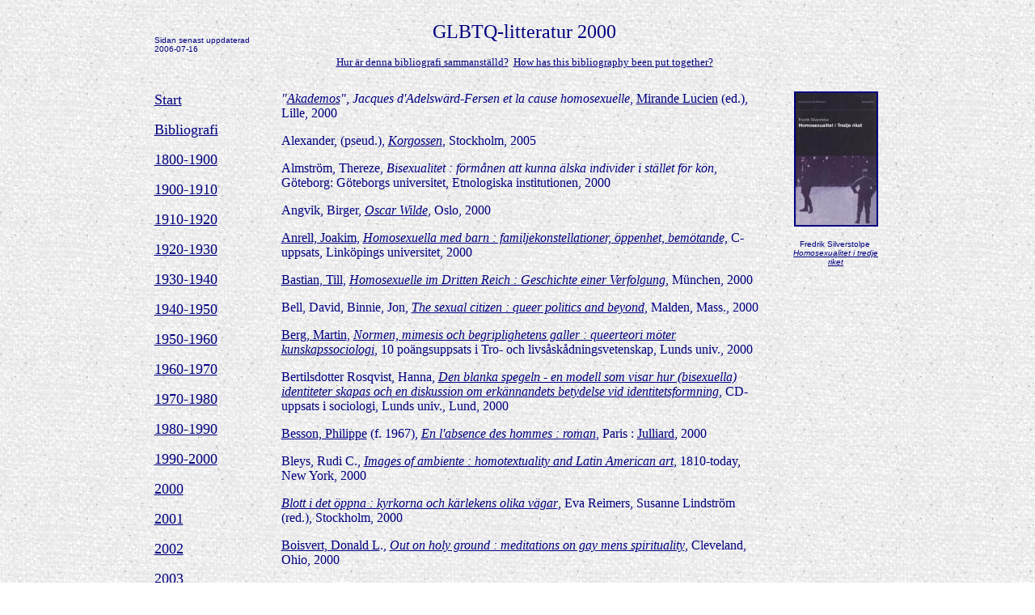

--- FILE ---
content_type: text/html
request_url: http://janmagnusson.se/bibliografigay13.htm
body_size: 17769
content:
<html>

<!--  Created with the CoffeeCup HTML Editor  -->
<!--        http://www.coffeecup.com/         -->
<!--      Brewed on 2003-01-05 14:41:31       -->

<head>
<title>Jan Magnussons bibliografi �ver svenska och vissa utl�ndska GLBTQ-romaner samt forskning p� omr�det</title>
<meta name="description" content>
<meta name="keywords" content>
<style> 
  <!--
       a:hover {text-decoration: none; color:#3333FF}
  -->
  </style>
</head>
<body  text="#000080" link="#000080" vlink="#000080" alink="#000080" background="grycloth.jpg" style="background-attachment: fixed">

<div align="center">

<table width="935" cellspacing="8" cellpadding="10" border="0">
  <tr>
    <!-- Row 1 -->
    <td width="129"><font face="Arial" size="1">Sidan senast uppdaterad 
    2006-07-16</font></td>
    <td align="center" width="602"><font size="5" face="Berlin Sans FB Demi">
    GLBTQ-litteratur 2000</font><p><font face="Berlin Sans FB Demi" size="2">
    <a href="upplysningsv.htm">Hur �r denna bibliografi sammanst�lld?</a>&nbsp;
    <a href="upplysningeng.htm">How has this bibliography been put together?</a></font></td>
    <td width="112">&nbsp;</td>
  </tr>
  <tr>
    <!-- Row 2 -->
    <td align="left" width="129" valign="top"><a href></a>
    <font size="4" face="Berlin Sans FB Demi"><a href="index.html">
    Start</a></font><p>
    <a href="bibliografi.html"><font size="4" face="Berlin Sans FB Demi">
    Bibliografi</font></a></p>
    <p><a href="bibliografigay1.html"><font size="4" face="Berlin Sans FB Demi">
    1800-1900</font></a></p>
    <p><a href="bibliografigay2.html"><font size="4" face="Berlin Sans FB Demi">
    1900-1910</font></a></p>
    <p><a href="bibliografigay4.html"><font size="4" face="Berlin Sans FB Demi">
    1910-1920</font></a></p>
    <p><a href="bibliografigay5.html"><font size="4" face="Berlin Sans FB Demi">
    1920-1930</font></a></p>
    <p><a href="bibliografigay6.html"><font size="4" face="Berlin Sans FB Demi">
    1930-1940</font></a></p>
    <p><a href="bibliografigay7.html"><font size="4" face="Berlin Sans FB Demi">
    1940-1950</font></a></p>
    <p><a href="bibliografigay8.html"><font size="4" face="Berlin Sans FB Demi">
    1950-1960</font></a></p>
    <p><a href="bibliografigay9.html"><font size="4" face="Berlin Sans FB Demi">
    1960-1970</font></a></p>
    <p><a href="bibliografigay10.html"><font size="4" face="Berlin Sans FB Demi">1970-1980</font></a>
    <p><a href="bibliografigay11.html"><font size="4" face="Berlin Sans FB Demi">1980-1990</font></a>
    <p><a href="bibliografigay12.html"><font size="4" face="Berlin Sans FB Demi">1990-2000</font></a>
	<p><a href="bibliografigay13.htm"><font size="4" face="Berlin Sans FB Demi">2000</font></a>
	<p><a href="bibliografigay14.htm"><font size="4" face="Berlin Sans FB Demi">2001</font></a>
	<p><a href="bibliografigay15.htm"><font size="4" face="Berlin Sans FB Demi">2002</font></a>
	<p><a href="bibliografigay16.htm"><font size="4" face="Berlin Sans FB Demi">2003</font></a>
	<p><a href="bibliografigay17.htm"><font size="4" face="Berlin Sans FB Demi">2004</font></a><p>
    <font face="Berlin Sans FB Demi" size="4"><a href="bibliografigay18.htm">
    2005</a></font><p>
    <font face="Berlin Sans FB Demi" size="4"><a href="bibliografigay19.htm">
    2006</a></font><p>
    <font face="Berlin Sans FB Demi" size="4"><a href="bibliografigay20.htm">2007</a></font><p>
    <a href="Forteckning%20artiklar%20LN.htm"><font size="4">Artiklar i lambda 
    nordica 1989-2006</font></a></p>
    <p><font face="Berlin Sans FB Demi" size="4"><a href="links2.html">L�nkar</a></font></td>
    <td valign="top" width="602">
    <p> <i>&quot;<a title="Till en artikel om franska gaymagasin genom tiderna" href="http://fugues.vortex.qc.ca/main.cfm?p=100&Article_ID=3697">Akademos</a>&quot;, Jacques d'Adelsw�rd-Fersen et la cause homosexuelle</i>, 
    <a title="Om boken fr�n en fransk bokhandel" href="http://www.motsbouche.com/catalog/item.idx/12785.htm">Mirande Lucien</a> 
    (ed.), Lille, 2000</p>
    <p>Alexander, (pseud.), <i>
    <a title="Om boken fr�n f�rlaget" href="http://www.fischer-co.se/ht-php/dynamic_sida.php3?adda[3385]=&_IN=1&_tid=31&usedb=0&id=?[Ingress]=Alexander&menynr=3385">
    Korgossen</a></i>, Stockholm, 2005</p>
    <p>Almstr�m, Thereze, <i>Bisexualitet : f�rm�nen att kunna �lska individer i st�llet f�r k�n</i>, G�teborg: G�teborgs universitet, Etnologiska institutionen, 2000</p>
    <p>Angvik, Birger, <i>
    <a title="Om boken fr�n f�rlaget" href="http://www.universitetsforlaget.no/klartekst/article.jhtml?articleID=600">
    Oscar Wilde</a></i>, Oslo, 2000</p>
    <p> <a title="Joakim Anrells hemsida" href="http://www.anrell.nu">
    Anrell, Joakim</a>, <i>
    <a title="L�s uppsatsen som pdf-fil genom att klicka h�r!" href="http://www.anrell.nu/uppsats/uppsats.pdf">
    Homosexuella med barn : familjekonstellationer, �ppenhet, bem�tande,</a></i> 
    C-uppsats, Link�pings universitet, 2000</p>
    <p>
    <a title="Om f�rfattaren" href="http://www.ippnw.de/20jahre/personen/bastian.htm">
    Bastian, Till</a>, <i>
    <a title="Om boken fr�n amazon.de" href="http://www.amazon.de/exec/obidos/ASIN/340645917X/musicoldmix/028-1998287-8394918">
    Homosexuelle im Dritten Reich : Geschichte einer Verfolgung</a></i>, 
    M�nchen, 2000</p>
    <p>Bell, David, Binnie, Jon, <i>
    <a title="Om boken fr�n amazon.com" href="http://www.amazon.com/exec/obidos/tg/detail/-/0745616534/102-2655163-1144901?v=glance&st=*">
    The sexual citizen : queer politics and beyond</a></i>, Malden, Mass., 2000</p>
    <p>
    <a title="Om f�rfattaren" href="http://www.sociologi.lu.se/personal/index.php?id=210&PHPSESSID=c20abe42533972c659e579082bd98dc8">Berg, Martin</a>, <i>
    <a title="L�s uppsatsen p� n�tet" href="http://www2.soc.lu.se/~socmberg/tlu011.pdf">Normen, mimesis och begriplighetens galler : queerteori m�ter 
    kunskapssociologi</a></i>, 10 po�ngsuppsats i Tro- och 
    livs�sk�dningsvetenskap, Lunds univ., 2000</p>
    <p>Bertilsdotter Rosqvist, Hanna, <i>
    <a title="L�s hela texten p� n�tet" href="http://www.humsam.hik.se/forskning/bertilsdotter/spegeln.pdf">
    Den blanka spegeln - en modell som visar hur (bisexuella) identiteter skapas 
    och en diskussion om erk�nnandets betydelse vid identitetsformning</a></i>, 
    CD-uppsats i sociologi, Lunds univ., Lund, 2000</p>
    <p>
    <a title="Om f�rfattaren p� evene.fr" href="http://www.evene.fr/celebre/fiche.php?id_auteur=14746&topic=Philippe_Besson">Besson, Philippe</a> (f. 1967), <i>
    <a title="Om boken" href="http://www.monchoix.net/lectures-gays/en-l-absence-des-hommes-de-philippe-besson-article625.html">En l'absence des hommes : roman</a></i>, Paris : 
    <a title="Ett m�te med Besson" href="http://ecrits-vains.com/romanciers/philippe_besson.html">Julliard</a>, 2000</p>
    <p>Bleys, Rudi C., <i>
    <a title="L�s lite i boken och f� en kort inneh�llsbeskrivning p� amazon.com" href="http://www.amazon.com/exec/obidos/tg/detail/-/0826447236/102-2655163-1144901?v=glance">
    Images of ambiente : homotextuality and Latin American art</a></i>, 
    1810-today, New York, 2000</p>
    <p> <i>
    <a title="N�got kort om boken fr�n EKHO" href="http://www.geocities.com/WestHollywood/Village/9174/blottidetoppna.html">Blott i det �ppna 
    : kyrkorna och k�rlekens olika v�gar</a></i>, Eva Reimers, Susanne Lindstr�m (red.), Stockholm, 2000</p>
    <p> 
    <a title="N�got om f�rfattaren" href="http://www.mcccruise.com/092302/db.html">Boisvert, Donald L</a>., <i>
    <a title="Om boken fr�n amazon.com" href="http://www.amazon.com/exec/obidos/tg/detail/-/0829813691/ref=ase_absolutsearch05/104-3032825-3777567?v=glance&s=books">Out on holy ground : meditations on gay mens spirituality</a></i>, 
    Cleveland, Ohio, 2000</p>
    <p>Bruhm, Steven, <i>
    <a title="Om boken" href="http://www.frontlist.com/detail/081663551X">
    Reflecting Narcissus : a Queer Aesthetic</a></i>, University of Minnesota 
    Press, 2000</p>
    <p>Bryngemark, Jesper, <i>
    <a title="L�s uppsatsen p� n�tet" href="http://64.233.183.104/search?q=cache:5EmiHAPz8y0J:www.gaystudenterna.se/upload/uppsatser/QT991201.pdf+&quot;Queer+theory+som+r%C3%A4ttsvetenskapligt+analysinstrument&quot;&hl=sv">Queer theory som r�ttsvetenskapligt analysinstrument</a></i>, Uppsats i 
    juridik, Lunds universitet, 2000</p>
    <p>Campbell, Jan, <i>
    <a title="Recension av boken" href="http://www.thirdspace.ca/articles/rev1-2.htm">Arguing with the Phallus :</a> Feminist, Queer and 
    Postcolonial Theory : A Psycoanalytic Contribution</i>, London, 2000</p>
    <p>
    <a title="Om den omstridde professorn" href="http://www.teol.lu.se/nt/forskning/caragounis.html">Caragounis, Chrys C</a>. (f. 1940), <i>Homoerotik : i forntid och nutid 
    : och den kristna f�rsamlingen</i>, (�vers. fr. eng.) Haninge: XP Media, 
    2000</p>
    <p>Carlsson, Bo G�ran, <i>
    <a title="Om boken fr�n f�rlaget plus en massa andra b�cker fr�n Carlssons" href="http://www.carlssonbokforlag.se/samhalle_natur/sub_samhalle.htm">Religion, kultur och manlig homosexualitet</a></i>, Stockholm, 2000</p>
    <p>Clarke, Eric O. (f. 1963), <i>
    <a title="Kika i boken p� Amazon.com" href="http://www.amazon.com/gp/reader/0822325136/ref=sib_dp_pt/102-9429154-2800112#reader-link">
    Virtuous vice : homoeroticism and the public sphere</a></i>, Durham, N.C. : 
    Duke University Press, 2000</p>
    <p> <a title="Om Bente Clods skrivinistitut" href="http://www.clod.dk/">
    Clod, Bente</a>, <i>
    <a title="N�got om bokserien" href="http://www.lyngbybib.dk/composite-332.htm">
    Englekraft</a></i>,
    <a title="Om barnbokserien" href="http://www.litteraturnet.dk/danvalg/frameit.asp?dest=http://www.litteraturnet.dk/danvalg/f_artikellaes.asp!fid=197!!aid=298&fid=197">
    K�benhavn</a> : H�st&amp; S�n, 2000</p>
    <p>Cole, Shaun, <i>
    <a title="Beskrivning av boken" href="http://www.powells.com/biblio/1859734154?">&quot;Don we now our gay apparel&quot; : gay men's dress in the twentieth century</a></i>, Oxford, 2000</p>
    <p> 
    <a title="Om f�rfattaren" href="http://www.kcl.ac.uk/humanities/filmstudies/cooper.html">Cooper, Sarah</a>, <i>
    Relating to queer theory : rereading sexual self-definition with Irigaray, 
    Kristeva, Wittig and Cixous</i>, Bern, 2000</p>
    <p>
    <a title="Agentens text om sin f�rfattare" href="http://www.barclayagency.com/cunningham.html">Cunningham, Michael</a>, <i>
    <a title="Recension av boken" href="http://www.kanalen.org/bok/rec.php?id=177">Timmarna</a></i>, Stockholm, 2000</p>
    <p>Darren, Alison, <i>
    <a title="Kort om boken" href="http://www.frontlist.com/detail/030433376X">Lesbian film guide</a></i>, London, 2000</p>
    <p>Day, Frances Ann, <i>
    <a title="Till en artikel som beskriver boken" href="http://www.findarticles.com/p/articles/mi_m2248/is_142_36/ai_79251812">
    Lesbian and gay voices : an annotated bibliography and guide to literature 
    for children and young adults</a></i>, (foreword by Nancy Garden), Westport, 
    Conn., 2000</p>
    <p>Dean, Carolyn J., <i>
    <a title="Inledningen till en recension med korta upplysningar om boken" href="http://www.historycooperative.org/cgi-bin/justtop.cgi?act=justtop&url=http://www.historycooperative.org/journals/ahr/106.3/br_146.html">
    The frail social body : pornography, homosexuality, and other fantasies in 
    interwar France</a></i>, Berkeley, 2000</p>
    <p>Dean, Tim, <i>
    <a title="Om boken fr�n f�rlaget" href="http://www.press.uchicago.edu/cgi-bin/hfs.cgi/00/14002.ctl">
    Beyond sexuality</a></i>, Univ. of Chicago Press, 2000</p>
    <p>Doty, Alexander, <i>
    <a title="Om boken fr�n amazon.com" href="http://www.amazon.com/exec/obidos/tg/detail/-/041592345X/104-3032825-3777567?v=glance">Flaming classics : queering the film canon</a></i>, New York, 2000</p>
    <p>
    <a title="Om f�rfattaren p� universitetet" href="http://www.nyu.edu/fas/Faculty/DugganLisa.html">
    Duggan Lisa,</a> <i>Sapphic Slashers : Sex, Violence ans American Modernity</i>, 
    Duke, 2000</p>
    <p>
    <a title="Recension i The austin chronicle" href="http://www.austinchronicle.com/issues/dispatch/2000-02-25/books_vsbr.html">
    Ebershoff, David</a>, <i>
    <a title="Om boken p� amazon.com med tjuvl�sning och inneh�llsbeskrivning" href="http://www.amazon.com/exec/obidos/tg/detail/-/0140298487/102-8937053-3014525?v=glance">
    The Danish girl : a novel</a></i>, New York, 2000</p>
    <p> 
    <a title="Om f�rfattaren" href="http://www.genus.lu.se/femdok/index.cgi/sv/persontraffsida?554">Edenheim, Sara</a>, <i>
    <a title="L�s uppsatsen p� n�tet" href="http://www.gaystudenterna.se/upload/uppsatser/eccehetero.pdf">
    Ecce Hetero</a></i>, D-uppsats i historia, Lunds univ., 2000</p>
    <p>
    <a title="Om f�rfattarinnan" href="http://www.forfattarcentrum.se/view_author.asp?sID=711&pType=5&mID=1&aID=95">Edvall, Lilian</a>, (f. 1948), <i>K�rleksboken</i>, Stockholm, 2000</p>
    <p>Eek, Louise, <i>
    <a title="L�s hela uppsatsen i fulltext" href="http://theses.lub.lu.se/archive/sob/soc/soc04046/SOC04046.pdf">
    K�ns- och genusresen�rer - Fyra transsexuella kvinnors livshistorier p� v�g 
    till och i en kvinnas kropp</a></i>, C-uppsats, Lunds 
    universitet/Sociologiska institutionen, 2000</p>
    <p>Ehrenreich, Jens, <i>
    <a title="Om boken och m�nga andra gayb�cker samt lite om f�rfattaren" href="http://www.hoxbi.dk/boger_bosser.htm">
    Usikker t�ven : digte</a></i>, Hadsund : Cronj�eger, 2000</p>
    <p>El-bah, Mohammed, <i>
    <a title="Kort inneh�llsbeskrivning" href="http://www.hochschul-verlag.de/HTML/-_literaturwissenschaft.htm">Frauen- und M�nnerbilder in den Novellen von Stefan Zweig</a></i>, Freiburg 
    (Breisgau), 2000</p>
    <p> <i>Elsk meg litt, elsk meg lenge : homofil kjaerlighet i hundre �r</i>,
    <a title="Ti teser for en kritisk kulturjournalistikk" href="http://home.online.no/~boethius/avis/avis02.htm">Knut Olav �m�s</a> (red.), Oslo, 2000</p>
    <p> <i>Encyclopedia of lesbian and gay histories and cultures, Vol. 1, Lesbian histories and cultures</i>,
    <a title="Om f�rfattaren" href="http://andrejkoymasky.com/liv/fam/bioz1/zimm1.html">Bonnie Zimmerman</a> (ed.), <i>Vol. 2, Gay histories and cultures</i>,
    <a title="Om redakt�ren" href="http://www.glbtq.com/contributors/bio_38.html">George E. Haggerty</a>, John Beynon, Douglas Eisner (eds.), New York, 2000</p>
    <p>Fahlstedt, Krister, <i>
    <a title="L�s studien direkt p� n�tet i fulltext" href="http://www.hof.org.se/hbt_fakta/fhs_rapport.pdf">
    Studie �ver situationen f�r homosexuella inom f�rsvarsmakten</a></i>, 
    FHS/MI, Uppsats, 2000</p>
    <p>Falk, Gunilla, <i>
    <a title="L�s hela uppsatsen p� n�tet" href="http://64.233.183.104/search?q=cache:DZdXpHF3VxAJ:www.gaystudenterna.se/upload/uppsatser/garderoben_i_skolan.pdf+&quot;&quot;Garderoben&quot;+i+skolan+:+intervjuer+med+homosexuella+l%C3%A4rare&quot;&hl=sv">&quot;Garderoben&quot; i skolan : intervjuer med homosexuella l�rare</a></i>, Uppsats 
    fr�n Pulsutbildningen, 2000</p>
    <p>Farmer, Brett, <i>
    <a title="Kort om boken" href="http://w5.usc.edu:9673/review/iglr/review.html?rec_id=809">Spectacular passions : cinema, fantasy, gay male spectatorships</a></i>, 
    Duke University Press, 2000</p>
    <p><a title="Om f�rfattaren" href="http://hispanismo.cervantes.es/hispanistas_ficha.asp?DOCN=5278">Fern�ndez, Josep-Anton</a>, <i>
    <a title="En recension av boken" href="http://www.fitz.cam.ac.uk/jocs/ressenyes/fernandez/">
    Another country : sexuality and national identity in Catalan gay fiction</a></i>, 
    Leeds, Maney for the Modern Humanities Research Association, 2000</p>
    <p>
    <a title="Om f�rfattaren" href="http://andrejkoymasky.com/liv/fam/biof2/fone1.html">Fone, Byrne</a>, <i>
    <a title="Kort om boken" href="http://www.queertheory.com/theories/sexuality/homophobia.htm">Homophobia</a> 
    : a history</i>, New York, 2000</p>
    <p> 
    <a title="Text av skolelev fr�n Mimers Brunn" href="http://www.mimersbrunn.se/arbeten/2385.asp">Gardell, Jonas</a>, <i>
    <a title="Recension i bokkanalen av Kjell Dellert" href="http://www.kanalen.org/bok/rec.php?id=166">Oskuld och andra texter</a></i>, Stockholm, 2000</p>
    <p> 
    <a title="F�rfattarens sajt p� n�tet" href="http://web.tiscali.it/francescognerre/">
    Gnerre, Francesco</a>, <i>
    <a title="Om boken fr�n en n�tbokhandel" href="http://www.unilibro.it/find_buy/libro/baldini_e_castoldi/l_eroe_negato_omosessualita_e_letteratura_nel_novecento_italiano.asp?sku=568739&idaff=oli290ari">
    L'eroe negato : omosessualita e letteratura nel Novecento italiano</a></i>, 
    Milano, 2000</p>
    <p>Golding, Paul,
    <a title="Recension av boken och beskrivning av den" href="http://www.ciao.co.uk/The_Abomination_Paul_Golding__Review_5358137"> <i>The abomination</i>,</a> Picador, 2000</p>
    <p>
    <a title="Om f�rfattaren" href="http://www.dr.dk/smagsdommerne/Dommerne/soerine_gotfredsen.htm">Gotfredsen, S�rine</a>, <i>
    <a title="Kortkort om bokens inneh�ll" href="http://www.bibliotek.skivekommune.dk/full-sh.asp?base=bib&fn=22840819">
    En pagt for livet</a></i>, K�benhavn : Lindhardt og Ringhof, 2000</p>
    <p>Gove, Ben, <i>
    <a title="Om boken fr�n f�rlaget" href="http://www.columbia.edu/cu/cup/catalog/data/074861/0748613617.HTM">
    Cruising culture : promiscuity, desire and American gay literature</a></i>, 
    Edinburgh Univ. Press, 2000</p>
    <p>Gray, Floyd, <i>
    <a title="L�s om boken fr�n f�rlaget" href="http://www.cambridge.org/uk/catalogue/catalogue.asp?isbn=0511034628">Gender, rhetoric and print culture in French Renaissance writing</a></i>, 
    Cambridge ; New York, N.Y., 2000</p>
    <p>Griffin, Gabriele, <i>
    <a title="Kort om boken fr�n amazon.com" href="http://www.amazon.com/exec/obidos/tg/detail/-/0719047110/102-2655163-1144901?v=glance">
    Representations of HIV and AIDS : visibility blue/s</a></i>, Manchester 
    University Press, 2000</p>
    <p>Griffin, Sean, <i>
    <a title="Press release om boken fr�n NYU" href="http://www.nyu.edu/publicaffairs/newsreleases/b_NEW_F1.shtml">
    Tinker belles and evil queens : the Walt Disney Company from the inside out,</a></i> 
    New York, 2000</p>
    <p>
    <a title="F�rfattarens hemsida" href="http://www.randomhouse.com/features/grisham/">
    Grisham, John</a>, <i>
    <a title="Kort recension" href="http://www.labyrint.nu/text.asp?id=3316">
    Br�draskapet</a></i>, (�vers. Sam J Lundwall orig. tit. <i>
    <a title="Om boken p� amazon.com" href="http://www.amazon.com/exec/obidos/tg/detail/-/0440236673/103-2445352-3087027?v=glance">
    The Brethren</a></i>, 2000), Stockholm, 2000</p>
    <p>Gunderson, Erik, <i>
    <a title="L�s om boken p� amazon.com" href="http://www.amazon.com/exec/obidos/tg/detail/-/0472111396/102-4908847-0830505?v=glance">
    Staging masculinity : the rhetoric of performance in the Roman world</a></i>, 
    Ann Arbor : University of Michigan Press, 2000</p>
    <p>G�ransson, H�kan (f. 1944), Karlsson, Anders (f. 1963), <i>
    <a title="Om boken" href="http://www.njab.se/njab/produkt.nsf/lf1?ReadForm&17EE1243FC98C640C1256BBC00361534?OpenDocument">Diskrimineringslagarna : en praktisk kommentar</a></i>, Stockholm, 2000</p>
    <p>Haan, Linda de, <i>
    <a title="Om den danska utg�van av boken" href="http://homotropolis.dk/kultur/artikel.php?id=855">
    Kongen og kongen</a></i>, illustr. Linda de Hahn, Stern Nijland, overs. 
    Anette Helleman, (Orig. tit. <i>
    <a title="Om originalet p� holl�ndska" href="http://www.pluizuit.be/021210/Koning%20en%20Koning.htm">
    Koning &amp; koning</a></i>, samma �r, barnbok), K�benhavn, 2000</p>
    <p>Hafstad, Kjetil, <i>
    <a title="Om boken" href="http://www.aschehoug.no/fakta/kat/kunstogkultur/article.jhtml?articleID=7313&printVersion=true">
    Frihetens festning - s� fast en borg</a>? : kirke og samliv - hetero og homo</i>, 
    Oslo, 2000</p>
    <p> <a title="L�NK TILL ARTIKEL I AFTONBLADET OM PER HAGMAN" href="http://www.aftonbladet.se/bokbanken/0007/29/hagman.html">Hagman, Per</a> 
    (f. 1968), <i>
    <a title="Om boken " href="http://www.perhagman.se/bibliografi2.php?id=6">Skugglegender</a></i>, 
    <a title="Till f�rfattarens hemsida" href="http://www.perhagman.se/">Stockholm</a>, 2000</p>
    <p>Halvorsen Aarset, Anette, <i>Rettslig regulering av homoseksuell praksis 1687-1902</i>, Oslo, 2000</p>
    <p>Hayes, Jarrod, <i>
    <a title="Om boken fr�n f�rlaget" href="http://www.press.uchicago.edu/cgi-bin/hfs.cgi/00/13936.ctl">
    Queer nations : marginal sexualities in the Maghreb</a></i>, University of 
    Chicago Press, 2000</p>
    <p>Hammill, Graham L.,
    <a title="Om boken fr�n f�rlaget" href="http://www.press.uchicago.edu/cgi-bin/hfs.cgi/00/14060.ctl">
    S<i>exuality and form : Caravaggio, Marlowe, and Bacon</i></a>, University 
    of Chicago Press, 2000</p>
    <p>
    <a title="Till f�rfattarens hemsida - engelsk text finns" href="http://www.hallgrimur.mm.is/">
    Helgason, Hallgr�mur</a> (f. 1959), <i>
    <a title="Recensioner av boken p� f�rfattarens hemsida" href="http://www.hallgrimur.mm.is/english/svenska.htm">
    101 Reykjavik</a></i>, (�vers. John Swedenmark), Stockholm, 2000</p>
    <p>Hellgren, Jenny, Suljanovic, Sana, <i>
    <a title="En sammanfattning av uppsatsen" href="http://epubl.luth.se/1402-1773/2000/07/">Kyrkans syn p� homosexualitet</a>,</i> 
    Lule�, Examensuppsats, 2000</p>
    <p>Hennessy, Rosemary, <i>
    <a title="Kort om boken fr�n amazon.com" href="http://www.amazon.com/exec/obidos/tg/detail/-/041592426X/102-2655163-1144901?v=glance">
    Profit and pleasure : sexual identities in late capitalism</a></i>, New 
    York, 2000</p>
    <p>
    <a title="Om f�rfattaren hos f�rlaget" href="http://www.wwd.se/forfattare/hensher.htm">
    Hensher, Ann-Christin</a>, <i>Skulden till Daniel,</i> Stockholm, 2000</p>
    <p> 
    <a title="Hergem�llers hemsida p� universitetet" href="http://www.hergemoeller.de/">Hergem�ller, Bernd-Ulrich</a>, <i>
    Sodom und Gomorra : zur Alltagswirklichkeit und Verfolgung Homosexueller im Mittelalter</i>, Hamburg, 2000</p>
    <p>Herrmann, Anne, <i>
    <a title="L�s i boken p� amazon.com" href="http://www.amazon.com/exec/obidos/tg/detail/-/0312233272/102-4908847-0830505?v=glance">
    Queering the moderns : poses/portraits/performances</a></i>, New York, 2000</p>
    <p> <i>
    Historia de un deseo : el erotismo homosexual en veintiocho relatos 
    argentinos contempor�neos</i>,&nbsp;
    <a title="Om f�rfattaren" href="http://elbroli.8k.com/escritores/Brizuela/Brizuela.html">
    Leopoldo Brizuela</a> (ed.), Buenos Aires, 2000</p>
    <p> 
    <a title="Elvira Birgitta Holms hemsida" href="http://w1.243.comhem.se/~u24308091/elvira_b_holm/">Holm, Elvira Birgitta</a> 
    (f. 1945), <i>
    <a title="Kort presentation av boken" href="http://www.barnboken.nu/cgi/kort/9163838478.shtml">Drakvinter</a></i>, Stockholm, 2000</p>
    <p> <a title="LITE OM ANNE HOLT FR�N HENNES F�RLAG CAPPELEN" href="http://www.cappelen.no/main/forfatter.asp?f=7035">Holt, Anne</a>, <i>D�d Joker</i>, Stockholm, 2000</p>
    <p> <i>
    <a title="F�rlagsinformation" href="http://www.alfamedia.se/data/prodbig_10083.asp">Homo i folkhemmet</a> : homo och bisexuella i Sverige 1950-2000</i>, 
    <a title="Martin Andreassons hemsida" href="http://www.martinandreasson.nu/">Martin Andreasson</a> (red.), G�teborg, 2000</p>
    <p>Hirschfeld, Magnus (1868-1935), <i>
    <a title="Fyllig beskrivning av bokens historiska betydelse och amerikanska �vers�ttning" href="http://www.angelfire.com/fl3/uraniamanuscripts/hirev.html">
    The homosexuality of men and women</a></i>, Michael A. Lombardi-Nash (transl. 
    orig. tit. <i>Homosexualit�t des Mannes und des Weibes</i>), Vern L. 
    Bullough (intr.), Amherst, N.Y., 2000</p>
    <p> <i>
    <a title="Recension av boken" href="http://wwwsshe.murdoch.edu.au/intersections/issue7/warren_review.html">
    Human rights and gender politics : Asia-Pacific perspectives</a></i>, 
    Anne-Marie Hilsdon, Martha Macintyre, Vera Mackie, Maila Stivens (eds.), 
    London, 2000</p>
    <p> 
    <a title="Om f�rfattaren fr�n det svenska f�rlaget" href="http://hem.passagen.se/kentaur/helenh.htm">Humphreys, Helen</a> (f. 1961), <i>
    <a title="En l�sguide till boken" href="http://www.henryholt.com/readingguides/humphreys.htm">
    Afterimage</a></i>, 
    <a title="L�s lite i boken fr�n amazon.com" href="http://www.amazon.com/exec/obidos/tg/detail/-/0805066667/qid=1121338389/br=1-3/ref=br_lf_b_3/102-0717249-5952119?v=glance&s=books&n=1044212">New York</a>, 2000 (Se �ven <i>�tersken</i>, 2001)</p>
    <p>Jacobson, Jacob, <i>
    <a title="Kort bibliografisk beskrivning av boken" href="http://www.addall.com/detail/0820447226.html">
    Queer desire in Henry James : the politics of erotics in The Bostonians and 
    The Princess Casamassima</a></i>, Frankfurt am Main, Berlin, 2000</p>
    <p>Jordan, Mark D., <i>
    <a title="Om boken fr�n f�rlaget" href="http://www.press.uchicago.edu/Misc/Chicago/410412.html">
    The silence of Sodom : homosexuality in modern Catholicism</a></i>, Chicago 
    UP, 2000</p>
    <p>
    <a title="F�rfattarens hemsida" href="http://members.aol.com/_ht_a/kallmaker/kallmaker.html">
    Kallmaker, Karin</a> (f. 1960), <i>
    <a title="L�s lite i boken fr�n amazon.com" href="http://www.amazon.com/exec/obidos/tg/detail/-/1931513635/002-0177220-3702446?v=glance">
    Unforgettable</a></i>, Ferndale, Mich., 2000</p>
    <p> 
    <a title="F�rfattarinnans hemsida" href="http://www.laurierking.com/">King, Laurie R</a>., <i>Night Work : A Kate Martinelli Mystery</i>, New York, 2000</p>
    <p>Kirsch, Max H., <i>
    <a title="Kort om boken fr�n amazon.com" href="http://www.amazon.com/exec/obidos/tg/detail/-/0415221854/102-4908847-0830505?v=glance">
    Queer theory and social change</a></i>, London : Routledge, 2000</p>
    <p>Kj�rgaard Wistisen, Wisti, <i>
    <a title="Kortkort om boken och andra gayb�cker" href="http://www.hoxbi.dk/boger_bosser.htm">
    En sommerfugls latter : digte</a></i>, Hadsund : Cronj�eger, 2000</p>
    <p>
    <a title="Om f�rfattaren" href="http://www.aftenposten.no/alex/litterat/forfatte/klippenv.htm">
    Klippenv�g, Odd</a>, <i>
    <a title="Recension av boken" href="http://www.dagogtid.no/arkiv/2000/35/bokmeld2">
    Forventning og innfrielse</a></i>, Oslo, 2002</p>
    <p>Kuzniar, Alice A., <i>
    <a title="L�s lite i boken p� amazon.com" href="http://www.amazon.com/gp/reader/0804739951/ref=sib_dp_pt/102-2655163-1144901#reader-link">
    The queer German cinema</a></i>, Stanford University Press, 2000</p>
    <p>
    <a title="Om f�rfattaren med bibliografi" href="http://www.fantasticfiction.co.uk/authors/Lynda_La_Plante.htm">
    La Plante, Lynda</a> (f. 1946), <i>
    <a title="Om boken p� f�rfattarens hemsida" href="http://www.laplanteproductions.com/books/book_titles/novels/sleeping_cruelty.phtml">Sleeping cruelty</a></i>, London, 2000</p>
    <p> 
    <a title="David Leavitts hemsida p� universitetet" href="http://web.english.ufl.edu/faculty/dleavitt/">Leavitt, David</a> 
    (f. 1961)<i>, Martin Baumann</i>, [New York??], 2000</p>
    <p>Lekeby, Kjell (f. 1939), <i>
    <a title="L�ng och utf�rlig recension av boken" href="http://www.idehistoria.nu/Noesis/Bok/KL.html">Kung Kristina : drottningen som ville 
    byta k�n</a></i>, [f�rord av 
    <a title="Upplysningar om Eva Borgstr�m p� universitetet" href="http://katagu.gu.se/katagu.taf?oid=1500&pid=3162">Eva Borgstr�m</a>], Stockholm: Vertigo, 2000</p>
    <p>Lindeqvist, Karin, <i>Den sm�rtsamma g�van : Annakarin 
    Svedbergs &quot;Din egen&quot;, Eva Alexandersons &quot;Kontradans&quot; och talet om 
    homosexualiteten p� 1960-talet,</i> [Huddinge]: S�dert�rns H�gskola, Inst. 
    f�r litteraturvetenskap, 2000</p>
    <p> <i>
    <a title="Om serien och just detta nummer" href="http://www.rodopi.nl/senj.asp?BookId=RP+21">
    Literature and Homosexuality</a></i>, Michael J. Meyer (ed.), <i>Rodopi 
    perspectives in modern literature</i> : 21, Amsterdam, Atlanta,&nbsp; 2000</p>
    <p> 
    <a title="Om boken fr�n chicagopride.com" href="http://shop.chicagopride.com/shop/item_display.cfm/varasin/0231118597">
    Loffreda, Beth</a>, <i>
    <a title="Om boken fr�n f�rlaget" href="http://www.columbia.edu/cu/cup/catalog/data/023111/0231118589.HTM">
    Losing Matt Shepard : life and politics in the aftermath of anti-gay murder</a></i>, 
    New York : Columbia University Press, 2000</p>
    <p>
    <a title="Till f�rfattarens hemsida" href="http://www.erikalopez.com/">
    Lopez, Erika</a>,
    <a title="en l�sarreaktion p� boken" href="http://www.ihanna.nu/bok/bok345.html"> <i>En flickbok om motorcyklar, flammande �dlor och andra 
    viktiga saker</i>,</a> (orig. tit. Flaming Iguanas), Stockholm, 2000</p>
    <p>Lucie-Smith, Edward, <i>
    <a title="Om boken fr�n powells.com" href="http://www.powells.com/cgi-bin/biblio?inkey=1-189326310x-1">
    Flesh &amp; stone</a></i>, New York, 2000</p>
    <p>L�kke, Martin Rosander (f. 1967), <i>
    Kan man 
    elske en elsker</i>, Fr�strup, 2000</p>
    <p>L�nngren, Ann-Sofi, <i>&quot;de f�rderfvade uslingarna&quot; : en studie av 
    hur den moderne homosexuelle begreppsligt skapades i svenska l�kares b�cker 
    1880-1920</i>, D-uppsats, Uppsala, Univ., 2000</p>
    <p>McCormack, Jerusha Hull, <i>
    <a title="Kort anm�lan av boken" href="http://gaytoday.badpuppy.com/garchive/reviews/032601re.htm">
    The man who was Dorian Gray</a></i>, Basingstoke, 2000</p>
    <p>
    <a title="Om f�rfattaren" href="http://www.randomhouse.ca/newface/macdonald.php">
    MacDonald, Ann-Marie</a> (f. 1958), <i>P� dina bara kn�n : roman</i>, �vers. 
    Ingvar Skogsberg, (orig. tit. <i>
    <a title="Om boken fr�n f�rlaget" href="http://www.randomhouse.ca/catalog/display.pperl?isbn=0394281780">
    Fall on your knees : a novel</a></i>, New York, NY, 1996) Stockholm, 2000</p>
    <p>
    <a title="F�rfattarens hemsida" href="http://www.ianmcewan.com/">McEwan, Ian</a> 
    (f. 1948), <i>
    <a title="Om boken fr�n f�rlaget" href="http://www.ordfront.se/Bocker/Pocket/Karlekensraseri.aspx">
    K�rlekens raseri</a></i> (orig. tit. <i>
    <a title="Om den engelska utg�van fr�n f�rlaget" href="http://www.randomhouse.com/anchor/catalog/display.pperl?isbn=9780385494144">
    Enduring love</a></i>), Stockholm, 2000</p>
    <p>Maddison, Stephen, <i>
    <a title="L�s i boken p� amazon.com" href="http://www.amazon.com/exec/obidos/ASIN/0312236379/bridgebooks/102-4908847-0830505">
    Fags, hags and queer sisters : gender dissent and heterosocial bonding in 
    gay culture</a></i>, Basingstoke, 2000</p>
    <p>Malmstr�m, Katarina, <i>Barn med homosexuella f�r�ldrar : barnens 
    syn p� sig sj�lva och sina n�ra relationer</i>, Stockholm, 
    Psykologexamensarbete, 2000</p>
    <p> <i>
    <a title="Om boken fr�n amazon.com" href="http://www.amazon.com/exec/obidos/tg/detail/-/0786707267/104-1755134-9728731?v=glance">
    Mammoth book of lesbian erotica, The</a></i>, Rose Collis (ed.), New York, 
    2000</p>
    <p> <i>
    <a title="Om boken" href="http://www.spckonline.com/spck/display.asp?K=182754677916979&M=2&/xmla/xml_results.asp?DBM=spcksite&aub=Andrew Bradstock&tag=BG94BX6X597X58476C2B5P&cid=">
    Masculinity and spirituality in Victorian culture</a></i>, Andrew Bradstock 
    (ed.), New York, 2000</p>
    <p> 
    <a title="Agentens sida om f�rfattaren med l�nkar!" href="http://www.barclayagency.com/maupin.html">Maupin, Armistead</a>, <i>Lilla livet</i>, Malm�, 2000</p>
    <p> 
    <a title="Den litter�ra agentens sida med flera l�nkar" href="http://www.barclayagency.com/maupin.html">Maupin, Armistead</a>, <i>N�ra v�nner</i>, Malm�, 2000</p>
    <p> 
    <a title="Info om f�rfattaren" href="http://www.indegayforum.org/authors/murray/">Murray, Stephen O</a>., <i>Homosexualities</i>, Chicago, 2000</p>
    <p>Myrbostad, Per Bj�rner, <i>
    <a title="Om boken och f�rfattaren" href="http://www.apenkirkegruppe.org/bokomtaler/nartaushetenroper.htm">
    N�r tausheten roper : en kristen homofil beretter</a></i>, Oslo, 2000</p>
	<p>Namaste, Viviane K.,<i><a title="Om boken fr�n f�rlaget" href="http://www.press.uchicago.edu/cgi-bin/hfs.cgi/00/14037.ctl"> 
	Invisible Lives : the Erasure of Transsexual and Transgendered People</a></i>, 
	Chicago, London, 2000</p>
    <p>Oosterhuis, Harry, <i>
    <a title="F�rlagsbeskrivning av boken" href="http://www.press.uchicago.edu/cgi-bin/hfs.cgi/00/14084.ctl">Stepchildren of Nature 
    : Krafft-Ebing, Psychiatry and the Making of Sexual Identity</a></i>, Chicago, 2000</p>
    <p><a title="Om f�rfattaren" href="http://www.aiutogay.it/mp.html">Palomba, 
    Maurizio</a>, Martino, Giuseppe, <i>
    <a title="Kortkort om boken" href="http://www.gayroma.it/culture/cultura/cu-palomba.htm">
    Chat to chat : la comunicazione on line : esperienze della comunita gay</a></i>, 
    presentazione di Stefano de Sanctis, intr. di Mauro Cioffari, Roma, 2000</p>
    <p>Peters, Almut, <i>
    <a title="L�s uppsatsen p� n�tet" href="http://64.233.183.104/search?q=cache:SlxApf9JNiEJ:www.gaystudenterna.se/upload/uppsatser/20expsap.pdf+Lesbiska+kvinnor+ber%C3%A4ttar+om+sin+barndom+:+homosexualitet+i+en+utvecklingspsykologisk+kontext&hl=sv">Lesbiska kvinnor ber�ttar om sin barndom : homosexualitet i en utvecklingspsykologisk kontext</a></i>, Lund, Psykologexamensuppsats, 2000</p>
    <p> 
    <a title="F�rfattarinnans hemsida" href="http://www.annieproulx.com/">Proulx, E. Annie</a>,
    <a title="Om boken fr�n f�rlaget" href="http://www.forum.se/1100/1100.asp?ArticleId=9137116118"> <i>Ber�ttelser fr�n vidderna</i>,</a> Stockholm, 2000</p>
    <p> <i>
    <a title="Beskrivning av boken fr�n f�rlaget" href="http://www.maplelake.mb.ca/book4.html">
    Queer Asian cinema : shadows in the shade</a></i>, Andrew Grossman (ed.), 
    New York, 2000</p>
    <p> <i>
    <a title="Kort abstract av bokens inneh�ll" href="http://w5.usc.edu:9673/review/iglr/review.html?rec_id=380">Queer diasporas</a></i>, Cindy Patton, Benigno S�nchez-Eppler (eds.), Duke 
    Univ. Press, 2000</p>
    <p> <i>
    <a title="Om boken och dess inneh�ll" href="http://www.uscenglish.com/faculty.cfm?action=pub_info&faculty_id=3&pub_id=8">
    Queer frontiers : millennial geographies, genders, and generations</a></i>, 
    [the Queer Frontiers Editorial Collective] Joseph A. Boone ... (ed.), Univ. 
    of Wisconsin Press, 2000</p>
    <p> <i>
    <a title="L�s b�rjan av konferensrapporten!!" href="http://www.querverlag.de/pdf/queering_demokratie.pdf">
    Queering Demokratie : (sexuelle Politiken)</a></i> : [Ergebnis des 
    Kongresses &quot;Queering-Demokratie. Sexualit�t - Geschlecht - B�rgerInnenrechte&quot;, 
    der im Oktober 1998 in Zusammenarbeit mit der Heinrich-B�ll-Stiftung in 
    Berlin stattfand], Quaestio (Hg.). Nico J. Beger ..., Berlin, 2000</p>
    <p> <i>
    <a title="Kort recesnsion av boken" href="http://w5.usc.edu:9673/review/iglr/review.html?rec_id=374">Que(e)rying religion</a></i>, Gary David Comstock, Susan E. Henking (eds.), 
    New York, 2000</p>
    <p> <i>
    <a title="Om boken fr�n en n�tbokhandel" href="http://www.unilibro.it/find_buy/product.asp?sku=659227&idaff=oli290ari">
    Ragazzi al bar : racconti omosessuali</a></i>, Antonio Veneziani (ed.), 
    Roma, 2000</p>
    <p><i>Rapport fr�n reflektionsdagar kring homosexualitet och 
    kristen tro</i>, Stockholm : Svenska missionsf�rb., 2000</p>
    <p> <i>
    <a title="L�s rapporten p� n�tet" href="http://www.fhi.se/shop/material_pdf/Homosexuellas_situation.prn.pdf">
    Rapport om Folkh�lsoinstitutets verksamhet med anledning av 
    regeringsuppdraget ang�ende homosexuellas situation i samh�llet avseende 
    �ren 1997 � 1999</a></i>, Stockholm, 2000?</p>
    <p> <i>
    <a title="Om boken fr�n amazon.com" href="http://www.amazon.com/exec/obidos/ASIN/0299167844/104-3032825-3777567">Reading and writing the ambiente : queer sexualities in Latino, Latin 
    American, and Spanish culture</a>,</i> Susana Ch�vez-Silverman, Librada 
    Hern�ndez (eds.), University of Wisconsin Press, 2000</p>
    <p>Risse, Dorothee, <i>
    Homoerotik bei Fran�ois Mauriac : zur literarischen Gestaltung eines Tabus</i>, 
    Heidelberg, 2000</p>
    <p><a title="L�s lite ur boken fr�n Questia!!" href="http://www.questia.com/PM.qst?a=o&d=99966517">Robinson, Sally</a>, <i>
    <a title="Om boken fr�n f�rlaget" href="http://www.columbia.edu/cu/cup/catalog/data/023111/0231112920.HTM">
    Marked men : white masculinity in crisis</a></i>, New York, Chichester, 2000</p>
    <p><a title="Om f�rfattaren" href="http://www.uvm.edu/~english/vrohy/">Rohy, Valerie</a>, <i>
    Impossible women : lesbian figures and American literature</i>, Ithaca, 
    N.Y., 2000</p>
    <p>
    <a title="Kort om boken" href="http://www.alfamedia.se/data/prodbig_10079.asp">Rosenberg, Tiina,</a> <i>Byxbeg�r</i>, G�teborg, 2000</p>
    <p>R�fteg�rd, Bj�rn, <i>
    Protection of the Homosexual Family in the European Convention of Human 
    Rights,</i> Uppsats i Sexual Behaviour and Law, Institute of Criminology, 
    Cambridge, 2000</p>
    <p>R�ndahl, Gerd, <i>
    <a title="Debattartikel om boken" href="http://www.aftonbladet.se/vss/debatt/story/0,2789,288413,00.html">
    Kognitiv och emotionell homofobi samt attityder till hivinfekterade personer</a></i>, 
    Uppsala : Enheten f�r v�rdvetenskap, Institutionen f�r folkh�lso- och 
    v�rdvetenskap, Uppsala univ., 2000</p>
    <p> <i>
    <a title="L�ng recension av boken" href="http://gaytoday.badpuppy.com/garchive/reviews/082100re.htm">Same-sex love in India</a> : 
    <a title="Om boken och dess inneh�ll" href="http://www.exoticindiaart.com/book/details/IDD314/">readings from literature and history</a></i>, 
    <a title="Intervju med f�rfattaren" href="http://gaytoday.badpuppy.com/garchive/interview/030501in.htm">Ruth Vanita</a>, Saleem Kidwai (eds.), New York, 2000</p>
    <p>
    <a title="Ingrid Sandhagens hemsida" href="http://web.comhem.se/~u18418166/">Sandhagen, Ingrid</a> (f. 1970), <i>En av dem</i>, Stockholm, 2000</p>
    <p>
    <a title="Till f�rfattarens hemsida" href="http://w1.421.comhem.se/~u42136749">
    Sandin, Lennart</a>, <i>Visa dem...</i>, eget f�rlag, 2000</p>
    <p> <i>
    <a title="Om boken" href="http://www.baywindows.com/news/2002/06/13/Arts/The-first.Lesbian-255678.shtml">
    Sappho companion, The</a></i>, Margaret Reynolds (f. 1957, ed. intr.), 
    London, 2000</p>
    <p>Saville, Julia F., <i>
    <a title="Om boken fr�n f�rlaget" href="http://www.upress.virginia.edu/books/saville.html">
    A queer chivalry : the homoerotic asceticism of Gerard Manley Hopkins</a></i>, 
    Charlottesville, Va. : Univ. Press of Virginia, 2000</p>
    <p> <a title="F�rfattarens hemsida" href="http://www.enlilleprins.dk/">
    Schau, Jens Michael</a>, <i>Katarsis</i>, K�benhavn, 2000</p>
    <p>Senelick, Laurence, <i>
    <a title="Kort inneh�llsf�rteckning" href="http://www.gaybookworld.com/bookstore/0415159865AMUS181793.html">
    The changing room : sex, drag and theatre</a></i>, London, 2000</p>
    <p>Sengoopta, Chandak, <i>
    <a title="Om boken fr�n f�rlaget" href="http://www.press.uchicago.edu/cgi-bin/hfs.cgi/00/14000.ctl">
    Otto Weininger : Sex, Science, and Self in Imperial Vienna</a></i>, Chicago, 
    2000</p>
    <p> <a title="Om f�rfattaren" href="Nekrolog%20Silverstolpe.htm">Silverstolpe, Fredrik</a> 
    (1947-2001), <i>
    <a title="L�s avsnittet om mordet p� R�hm ur Silverstolpes bok direkt p� n�tet!!" href="Rohm.htm">Homosexualitet i tredje riket</a></i>, Stockholm/Stehag, 2000</p>
    <p>Smith, Hazel (f. 1950), <i>
    <a title="L�ng recension av boken" href="http://jacketmagazine.com/22/digg-r-h-smith.html">
    Hyperscapes in the poetry of Frank O'Hara </a>: difference, homosexuality, 
    topography</i>, Liverpool : Liverpool University Press, 2000</p>
    <p>Somerville, Siobhan B., <i>
    <a title="Om boken" href="http://www.edu-books.com/Queering_the_Color_Line_Race_and_the_Invention_of_Homosexuality_in_American_Culture_Series_Q_0822324431.html">
    Queering the color line</a> :
    <a title="L�s lite i boken fr�n questia" href="http://www.questia.com/PM.qst?a=o&d=10923049">
    race and the invention of homosexuality in American culture</a></i>, Durham, 
    2000</p>
    <p> <i>
    <a title="Om boken" href="http://www.press.uillinois.edu/f99/thomas.html">Straight with a twist : queer theory and the subject of 
    heterosexuality</a></i>, Calvin Thomas (ed.), Univ. of Illinois Press, 2000</p>
    <p>St�rksen, Ingvill, <i>
    <a title="L�s hovedoppgaven p� n�tet" href="http://www.ub.uib.no/elpub/2000/h/707001/Hovedoppgave.pdf">
    Homofili og politikk : en komparativ analyse av verdiendringer og 
    meningskoalisjoner bak vedtaket av partnerskapsloven i Danmark og Norge</a></i>, 
    Hovedoppgave ved Institutt for sammenlignende politikk, Universitetet i 
    Bergen, 2000</p>
    <p>Summer, Jane, <i>
    <a title="Om boken fr�n f�rlaget" href="http://www.alyson.com/html/00_files/00_intros/0300/0300silkroad_intro.html">Silk Road, The</a></i>, Alyson Pub., 2000</p>
    <p>S�nsteng, Gry, <i>Visuell koding og kategorisering : representasjon 
    av homoseksualitet p� film</i>, Hovedoppgave i allmenn litteraturvitenskap - 
    Universitetet i Oslo, 2000</p>
    <p>
    <a title="Om boken och f�rfattarna" href="http://www.takebacktheword.com/home.htm"> <i>Take back the Word : a queer reading of the Bible</i>,</a> Robert E. Goss, Mona West, editors, Cleveland, Ohio, 2000</p>
    <p>Tamagne, Florence, <i>
    <a title="Recension av boken" href="http://clio.revues.org/document129.html">
    Histoire de l'homosexualit� en Europe : Berlin, Londres, Paris. 1919-1939</a></i>, 
    Paris, 2000</p>
    <p> <i>
    <a title="L�s om boken p� amazon.com" href="http://www.amazon.com/exec/obidos/ASIN/0719057612/shoppingsavvy-20/104-8710129-7795166">
    Territories of desire in queer culture : refiguring contemporary boundaries</a></i>,&nbsp; 
    David Alderson, Linda Anderson (eds.), Manchester : Manchester Univ. Press, 
    2000</p>
    <p>
    <a title="Artikel om hatbrott fr�n Expo" href="http://www.expo.se/index_1.php?pg=http://www.expo.se/www/1_382.html">Tiby, Eva</a>, <i>
    De utsatta : brott mot homosexuella kvinnor och m�n</i>, Stockholm, Folkh�lsoinstitutet, 2000</p>
    <p>Tobin, Robert, <i>
    <a title="Kort om boken fr�n f�rlaget" href="http://www.upenn.edu/pennpress/book/13398.html">
    Warm Brothers : Queer Theory and the Age of Goethe</a></i>, University of 
    Pennsylvania Press, 2000.</p>
    <p>
    <a title="Till f�rfattarens egen blogg" href="http://www.ragnfridtrohaug.blogspot.com/">Trohaug, Ragnfrid</a>, <i>
    <a title="Recension av boken" href="http://www.porsgrunn.folkebibl.no/bg/2001/ungdom1/14.html">Okkupert kj�rleik</a></i>, Oslo, 2000</p>
    <p><a title="Kort om f�rfattaren" href="http://www.monzadigital.se/boka/public/detinfo.asp?id=349&bak=alla.asp?letter=T">Tursten, Helene</a> (f. 1954), <i>
    <a title="Om boken. Den utspelar sig delvis i dansk b�ssemilj�." href="http://www.labyrint.nu/text.asp?id=572">
    Tatuerad torso</a></i>, G�teborg, 2000</p>
    <p>Turner, William B. (Benjamin, f. 1964), <i>
    <a title="Om boken och f�rfattaren" href="http://www.temple.edu/tempress/titles/1504_reg_print.html">A genealogy of queer theory</a></i>, 
    Philadelphia, 2000</p>
    <p>
    <a title="Kort biografi �ver Ulrichs" href="http://andrejkoymasky.com/liv/ulr/ulr2.html">
    Ulrichs, Karl Heinrich</a> (1825-1895), <i>
    <a title="Till n�tboken och alla dess l�nkar och texter!!" href="http://www.angelfire.com/fl3/celebration2000/memory.html">
    MEMORY BOOK 2000</a> : A Festschrift Commemorating the 175th Jubilee 
    Birthday Anniversary of Karl Heinrich Ulrichs (August 28, 1825 - July 14, 
    1895) : First Known Gay Activist</i>, Paul J. Nash,<br>
    Michael Lombardi-Nash (eds), Elektronisk resurs, 2000</p>
    <p>Wahlin, Ulrika, <i>Att acceptera sig sj�lv och m� bra som lesbisk i dag</i>, G�teborg, Psykologexamensuppsats, 2000</p>
	<p>Watney, Simon, <i>
	<a title="Om boken fr�n amazon.com" href="http://www.amazon.com/gp/product/1841420581/102-4154589-3974556?v=glance&n=283155">
	Imagine hope : AIDS and gay identity</a></i>, London ; New York : Routledge, 
	2000</p>
    <p>Waugh, Thomas, <i>
    <a title="Om boken fr�n amazon.co.uk" href="http://www.amazon.co.uk/exec/obidos/tg/stores/detail/-/books/0822324687/reviews/026-6710062-1262043">
    The fruit machine : twenty years of writings on queer cinema</a></i>, Duke 
    Univ. Press, 2000</p>
    <p>
    <a title="Om f�rfattaren" href="http://myweb.lsbu.ac.uk/~stafflag/jeffreyweeks.html">Weeks, Jeffrey,</a> <i>Making sexual history</i>, Cambridge, 2000</p>
    <p> <i>
    <a title="Om boken fr�n f�rlaget" href="http://www.hirschfeld.in-berlin.de/publikationen/pretzel2000.html">
    &quot;Wegen der zu erwartenden hohen Strafe -&quot; : Homosexuellenverfolgung in 
    Berlin 1933 - 1945</a></i>, Andreas Pretzel, Gabriele Rossbach ; hrsg. vom 
    Kulturring in Berlin e.V., Berlin, 2000</p>
    <p> <a title="Edmund Whites hemsida" href="http://www.edmundwhite.com/">White, Edmund</a>, <i>The Married Man</i>, [London?], 2000</p>
    <p>Whittle, Stephen, <i>
    <a title="Recension av boken" href="http://www.pfc.org.uk/reviews/tdebate.htm">
    The transgender debate : the crisis surrounding gender identity</a></i>, 
    Reading, 2000</p>
    <p><a title="F�rfattarens hemsida" href="http://www.johnmorganwilson.com/">
    Wilson, John Morgan</a> (f. 1945), <i>
    <a title="L�s lite i boken fr�n amazon.com" href="http://www.amazon.com/exec/obidos/tg/detail/-/0553578618/qid=1125651891/sr=1-1/ref=sr_1_1/103-9312298-3584606?v=glance&s=books">
    The limits of justice : a Benjamin Justice mystery</a></i>, New York, 2000</p>
    <p> <i>Vital statistics : findings from the National Gay Men's Sex Survey 
    1999</i>, Peter Weatherburn, Michael Stephens, David Read (et al.), London 
    (?), Sigma Research, 2000</p><p><i>
    <a target="_blank" onMouseOver="window.status='Recension i Advocate.com'; return true" onMouseOut="window.status=' '" title="Recension av boken" href="http://www.findarticles.com/p/articles/mi_m1589/is_2000_May_23/ai_62195277">World in Us : Lesbian and Gay Poetry of the Next Wave, The</a></i>, Eds., Michael Lassell, Elena Georgiou, St Martins press: USA, 2000</p>
    <p>Young, Michael B., <i>
    <a title="Korto m bokens inneh�ll" href="http://www.amazon.co.uk/exec/obidos/tg/stores/detail/-/books/0333633784/reviews/026-6710062-1262043">
    James VI and I and the history of homosexuality</a></i>, Basingstoke, 2000</p>
    <p>Zetterquist Nelson, Karin, (Kommitt�n f�r barn i homosexuella 
    familjer), <i>
    <a title="L�s uppsatsen direkt p� n�tet" href="http://app.rfsl.se/apa/19/public_files/Forskning%20-%20Dottrar%20soner%20och%20homosexuella%20foraldrar.pdf">D�ttrar, s�ner och homosexuella f�r�ldrar : En studie av homosexualitet och 
    familjeliv sett ur barns och f�r�ldrars perspektiv</a></i>, Link�pings 
    univ., Tema barn, 2000</p>
    <p><a title="Om f�rfattaren" href="http://www.neiu.edu/~mystery/zubro.html">
    Zubro, Mark Richard</a>, <i>
    <a title="L�s lite i boken fr�n amazon.com" href="http://www.amazon.com/exec/obidos/tg/detail/-/0312277024/qid=1125660721/sr=2-1/ref=pd_bbs_b_2_1/103-9312298-3584606?v=glance&s=books">
    One dead drag queen : a Tom and Scott mystery</a></i>, New York, 2000</p>
    <p>�rskov, Birgitte, Winding, Christina, Meldgaard, Lene, <i>B�rn af 
    homoseksuelle</i>, Speciale, K�benhavn (?), :udg. Ikast Seminariet, 2000</p>
    </td>
    
    <td valign="top" width="112" align="center">
    <a href="Silverstolpe.jpg">
    <img border="2" src="Silverstolpe_small.jpg" xthumbnail-orig-image="Silverstolpe.jpg" width="100" height="163"></a><p>
    <font face="Arial"><font size="1">Fredrik Silverstolpe&nbsp; </font><i>
    <font size="1">
    <a title="L�s avsnittet om mordet p� SA-chefen R�hm ur Silverstolpes bok direkt p� n�tet!!" href="Rohm.htm">Homosexualitet i tredje riket</a></font></i></font></td>
    
  </tr>
</table>
</div>
</body>

</html>